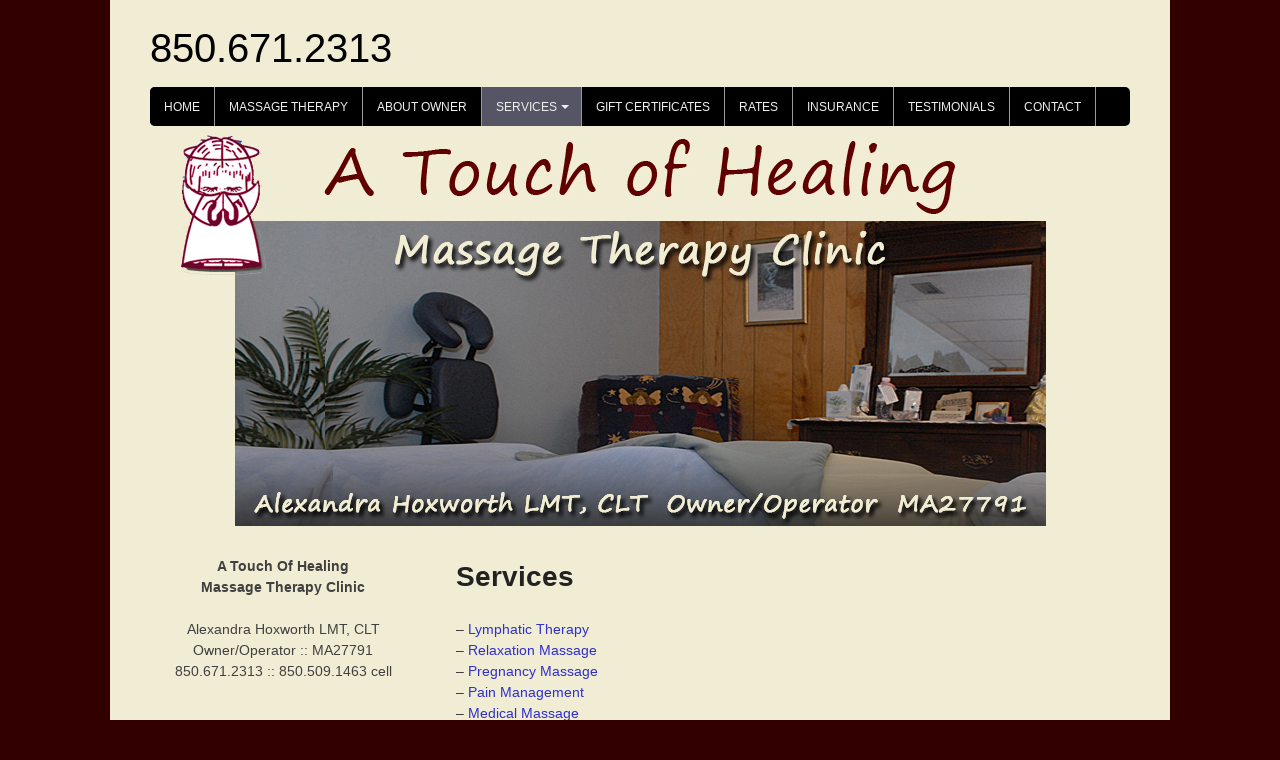

--- FILE ---
content_type: text/html; charset=UTF-8
request_url: http://atouchofhealingclinic.com/services/
body_size: 6792
content:
<!DOCTYPE html>
<html lang="en">
<head>
<meta charset="UTF-8">
<meta name="viewport" content="width=device-width, initial-scale=1">
<link rel="profile" href="http://gmpg.org/xfn/11">
<link rel="pingback" href="http://atouchofhealingclinic.com/wp-core-atohc/xmlrpc.php">

<title>Services &#8211; a touch of healing clinic</title>
<meta name='robots' content='max-image-preview:large' />
<link rel="alternate" type="application/rss+xml" title="a touch of healing clinic &raquo; Feed" href="http://atouchofhealingclinic.com/feed/" />
<link rel="alternate" type="application/rss+xml" title="a touch of healing clinic &raquo; Comments Feed" href="http://atouchofhealingclinic.com/comments/feed/" />
<script type="text/javascript">
/* <![CDATA[ */
window._wpemojiSettings = {"baseUrl":"https:\/\/s.w.org\/images\/core\/emoji\/15.0.3\/72x72\/","ext":".png","svgUrl":"https:\/\/s.w.org\/images\/core\/emoji\/15.0.3\/svg\/","svgExt":".svg","source":{"concatemoji":"http:\/\/atouchofhealingclinic.com\/wp-core-atohc\/wp-includes\/js\/wp-emoji-release.min.js?ver=e53ae93db5dd01392f2ea91769b8574c"}};
/*! This file is auto-generated */
!function(i,n){var o,s,e;function c(e){try{var t={supportTests:e,timestamp:(new Date).valueOf()};sessionStorage.setItem(o,JSON.stringify(t))}catch(e){}}function p(e,t,n){e.clearRect(0,0,e.canvas.width,e.canvas.height),e.fillText(t,0,0);var t=new Uint32Array(e.getImageData(0,0,e.canvas.width,e.canvas.height).data),r=(e.clearRect(0,0,e.canvas.width,e.canvas.height),e.fillText(n,0,0),new Uint32Array(e.getImageData(0,0,e.canvas.width,e.canvas.height).data));return t.every(function(e,t){return e===r[t]})}function u(e,t,n){switch(t){case"flag":return n(e,"\ud83c\udff3\ufe0f\u200d\u26a7\ufe0f","\ud83c\udff3\ufe0f\u200b\u26a7\ufe0f")?!1:!n(e,"\ud83c\uddfa\ud83c\uddf3","\ud83c\uddfa\u200b\ud83c\uddf3")&&!n(e,"\ud83c\udff4\udb40\udc67\udb40\udc62\udb40\udc65\udb40\udc6e\udb40\udc67\udb40\udc7f","\ud83c\udff4\u200b\udb40\udc67\u200b\udb40\udc62\u200b\udb40\udc65\u200b\udb40\udc6e\u200b\udb40\udc67\u200b\udb40\udc7f");case"emoji":return!n(e,"\ud83d\udc26\u200d\u2b1b","\ud83d\udc26\u200b\u2b1b")}return!1}function f(e,t,n){var r="undefined"!=typeof WorkerGlobalScope&&self instanceof WorkerGlobalScope?new OffscreenCanvas(300,150):i.createElement("canvas"),a=r.getContext("2d",{willReadFrequently:!0}),o=(a.textBaseline="top",a.font="600 32px Arial",{});return e.forEach(function(e){o[e]=t(a,e,n)}),o}function t(e){var t=i.createElement("script");t.src=e,t.defer=!0,i.head.appendChild(t)}"undefined"!=typeof Promise&&(o="wpEmojiSettingsSupports",s=["flag","emoji"],n.supports={everything:!0,everythingExceptFlag:!0},e=new Promise(function(e){i.addEventListener("DOMContentLoaded",e,{once:!0})}),new Promise(function(t){var n=function(){try{var e=JSON.parse(sessionStorage.getItem(o));if("object"==typeof e&&"number"==typeof e.timestamp&&(new Date).valueOf()<e.timestamp+604800&&"object"==typeof e.supportTests)return e.supportTests}catch(e){}return null}();if(!n){if("undefined"!=typeof Worker&&"undefined"!=typeof OffscreenCanvas&&"undefined"!=typeof URL&&URL.createObjectURL&&"undefined"!=typeof Blob)try{var e="postMessage("+f.toString()+"("+[JSON.stringify(s),u.toString(),p.toString()].join(",")+"));",r=new Blob([e],{type:"text/javascript"}),a=new Worker(URL.createObjectURL(r),{name:"wpTestEmojiSupports"});return void(a.onmessage=function(e){c(n=e.data),a.terminate(),t(n)})}catch(e){}c(n=f(s,u,p))}t(n)}).then(function(e){for(var t in e)n.supports[t]=e[t],n.supports.everything=n.supports.everything&&n.supports[t],"flag"!==t&&(n.supports.everythingExceptFlag=n.supports.everythingExceptFlag&&n.supports[t]);n.supports.everythingExceptFlag=n.supports.everythingExceptFlag&&!n.supports.flag,n.DOMReady=!1,n.readyCallback=function(){n.DOMReady=!0}}).then(function(){return e}).then(function(){var e;n.supports.everything||(n.readyCallback(),(e=n.source||{}).concatemoji?t(e.concatemoji):e.wpemoji&&e.twemoji&&(t(e.twemoji),t(e.wpemoji)))}))}((window,document),window._wpemojiSettings);
/* ]]> */
</script>
<style id='wp-emoji-styles-inline-css' type='text/css'>

	img.wp-smiley, img.emoji {
		display: inline !important;
		border: none !important;
		box-shadow: none !important;
		height: 1em !important;
		width: 1em !important;
		margin: 0 0.07em !important;
		vertical-align: -0.1em !important;
		background: none !important;
		padding: 0 !important;
	}
</style>
<link rel='stylesheet' id='wp-block-library-css' href='http://atouchofhealingclinic.com/wp-core-atohc/wp-includes/css/dist/block-library/style.min.css?ver=e53ae93db5dd01392f2ea91769b8574c' type='text/css' media='all' />
<style id='classic-theme-styles-inline-css' type='text/css'>
/*! This file is auto-generated */
.wp-block-button__link{color:#fff;background-color:#32373c;border-radius:9999px;box-shadow:none;text-decoration:none;padding:calc(.667em + 2px) calc(1.333em + 2px);font-size:1.125em}.wp-block-file__button{background:#32373c;color:#fff;text-decoration:none}
</style>
<style id='global-styles-inline-css' type='text/css'>
:root{--wp--preset--aspect-ratio--square: 1;--wp--preset--aspect-ratio--4-3: 4/3;--wp--preset--aspect-ratio--3-4: 3/4;--wp--preset--aspect-ratio--3-2: 3/2;--wp--preset--aspect-ratio--2-3: 2/3;--wp--preset--aspect-ratio--16-9: 16/9;--wp--preset--aspect-ratio--9-16: 9/16;--wp--preset--color--black: #000000;--wp--preset--color--cyan-bluish-gray: #abb8c3;--wp--preset--color--white: #ffffff;--wp--preset--color--pale-pink: #f78da7;--wp--preset--color--vivid-red: #cf2e2e;--wp--preset--color--luminous-vivid-orange: #ff6900;--wp--preset--color--luminous-vivid-amber: #fcb900;--wp--preset--color--light-green-cyan: #7bdcb5;--wp--preset--color--vivid-green-cyan: #00d084;--wp--preset--color--pale-cyan-blue: #8ed1fc;--wp--preset--color--vivid-cyan-blue: #0693e3;--wp--preset--color--vivid-purple: #9b51e0;--wp--preset--gradient--vivid-cyan-blue-to-vivid-purple: linear-gradient(135deg,rgba(6,147,227,1) 0%,rgb(155,81,224) 100%);--wp--preset--gradient--light-green-cyan-to-vivid-green-cyan: linear-gradient(135deg,rgb(122,220,180) 0%,rgb(0,208,130) 100%);--wp--preset--gradient--luminous-vivid-amber-to-luminous-vivid-orange: linear-gradient(135deg,rgba(252,185,0,1) 0%,rgba(255,105,0,1) 100%);--wp--preset--gradient--luminous-vivid-orange-to-vivid-red: linear-gradient(135deg,rgba(255,105,0,1) 0%,rgb(207,46,46) 100%);--wp--preset--gradient--very-light-gray-to-cyan-bluish-gray: linear-gradient(135deg,rgb(238,238,238) 0%,rgb(169,184,195) 100%);--wp--preset--gradient--cool-to-warm-spectrum: linear-gradient(135deg,rgb(74,234,220) 0%,rgb(151,120,209) 20%,rgb(207,42,186) 40%,rgb(238,44,130) 60%,rgb(251,105,98) 80%,rgb(254,248,76) 100%);--wp--preset--gradient--blush-light-purple: linear-gradient(135deg,rgb(255,206,236) 0%,rgb(152,150,240) 100%);--wp--preset--gradient--blush-bordeaux: linear-gradient(135deg,rgb(254,205,165) 0%,rgb(254,45,45) 50%,rgb(107,0,62) 100%);--wp--preset--gradient--luminous-dusk: linear-gradient(135deg,rgb(255,203,112) 0%,rgb(199,81,192) 50%,rgb(65,88,208) 100%);--wp--preset--gradient--pale-ocean: linear-gradient(135deg,rgb(255,245,203) 0%,rgb(182,227,212) 50%,rgb(51,167,181) 100%);--wp--preset--gradient--electric-grass: linear-gradient(135deg,rgb(202,248,128) 0%,rgb(113,206,126) 100%);--wp--preset--gradient--midnight: linear-gradient(135deg,rgb(2,3,129) 0%,rgb(40,116,252) 100%);--wp--preset--font-size--small: 13px;--wp--preset--font-size--medium: 20px;--wp--preset--font-size--large: 36px;--wp--preset--font-size--x-large: 42px;--wp--preset--spacing--20: 0.44rem;--wp--preset--spacing--30: 0.67rem;--wp--preset--spacing--40: 1rem;--wp--preset--spacing--50: 1.5rem;--wp--preset--spacing--60: 2.25rem;--wp--preset--spacing--70: 3.38rem;--wp--preset--spacing--80: 5.06rem;--wp--preset--shadow--natural: 6px 6px 9px rgba(0, 0, 0, 0.2);--wp--preset--shadow--deep: 12px 12px 50px rgba(0, 0, 0, 0.4);--wp--preset--shadow--sharp: 6px 6px 0px rgba(0, 0, 0, 0.2);--wp--preset--shadow--outlined: 6px 6px 0px -3px rgba(255, 255, 255, 1), 6px 6px rgba(0, 0, 0, 1);--wp--preset--shadow--crisp: 6px 6px 0px rgba(0, 0, 0, 1);}:where(.is-layout-flex){gap: 0.5em;}:where(.is-layout-grid){gap: 0.5em;}body .is-layout-flex{display: flex;}.is-layout-flex{flex-wrap: wrap;align-items: center;}.is-layout-flex > :is(*, div){margin: 0;}body .is-layout-grid{display: grid;}.is-layout-grid > :is(*, div){margin: 0;}:where(.wp-block-columns.is-layout-flex){gap: 2em;}:where(.wp-block-columns.is-layout-grid){gap: 2em;}:where(.wp-block-post-template.is-layout-flex){gap: 1.25em;}:where(.wp-block-post-template.is-layout-grid){gap: 1.25em;}.has-black-color{color: var(--wp--preset--color--black) !important;}.has-cyan-bluish-gray-color{color: var(--wp--preset--color--cyan-bluish-gray) !important;}.has-white-color{color: var(--wp--preset--color--white) !important;}.has-pale-pink-color{color: var(--wp--preset--color--pale-pink) !important;}.has-vivid-red-color{color: var(--wp--preset--color--vivid-red) !important;}.has-luminous-vivid-orange-color{color: var(--wp--preset--color--luminous-vivid-orange) !important;}.has-luminous-vivid-amber-color{color: var(--wp--preset--color--luminous-vivid-amber) !important;}.has-light-green-cyan-color{color: var(--wp--preset--color--light-green-cyan) !important;}.has-vivid-green-cyan-color{color: var(--wp--preset--color--vivid-green-cyan) !important;}.has-pale-cyan-blue-color{color: var(--wp--preset--color--pale-cyan-blue) !important;}.has-vivid-cyan-blue-color{color: var(--wp--preset--color--vivid-cyan-blue) !important;}.has-vivid-purple-color{color: var(--wp--preset--color--vivid-purple) !important;}.has-black-background-color{background-color: var(--wp--preset--color--black) !important;}.has-cyan-bluish-gray-background-color{background-color: var(--wp--preset--color--cyan-bluish-gray) !important;}.has-white-background-color{background-color: var(--wp--preset--color--white) !important;}.has-pale-pink-background-color{background-color: var(--wp--preset--color--pale-pink) !important;}.has-vivid-red-background-color{background-color: var(--wp--preset--color--vivid-red) !important;}.has-luminous-vivid-orange-background-color{background-color: var(--wp--preset--color--luminous-vivid-orange) !important;}.has-luminous-vivid-amber-background-color{background-color: var(--wp--preset--color--luminous-vivid-amber) !important;}.has-light-green-cyan-background-color{background-color: var(--wp--preset--color--light-green-cyan) !important;}.has-vivid-green-cyan-background-color{background-color: var(--wp--preset--color--vivid-green-cyan) !important;}.has-pale-cyan-blue-background-color{background-color: var(--wp--preset--color--pale-cyan-blue) !important;}.has-vivid-cyan-blue-background-color{background-color: var(--wp--preset--color--vivid-cyan-blue) !important;}.has-vivid-purple-background-color{background-color: var(--wp--preset--color--vivid-purple) !important;}.has-black-border-color{border-color: var(--wp--preset--color--black) !important;}.has-cyan-bluish-gray-border-color{border-color: var(--wp--preset--color--cyan-bluish-gray) !important;}.has-white-border-color{border-color: var(--wp--preset--color--white) !important;}.has-pale-pink-border-color{border-color: var(--wp--preset--color--pale-pink) !important;}.has-vivid-red-border-color{border-color: var(--wp--preset--color--vivid-red) !important;}.has-luminous-vivid-orange-border-color{border-color: var(--wp--preset--color--luminous-vivid-orange) !important;}.has-luminous-vivid-amber-border-color{border-color: var(--wp--preset--color--luminous-vivid-amber) !important;}.has-light-green-cyan-border-color{border-color: var(--wp--preset--color--light-green-cyan) !important;}.has-vivid-green-cyan-border-color{border-color: var(--wp--preset--color--vivid-green-cyan) !important;}.has-pale-cyan-blue-border-color{border-color: var(--wp--preset--color--pale-cyan-blue) !important;}.has-vivid-cyan-blue-border-color{border-color: var(--wp--preset--color--vivid-cyan-blue) !important;}.has-vivid-purple-border-color{border-color: var(--wp--preset--color--vivid-purple) !important;}.has-vivid-cyan-blue-to-vivid-purple-gradient-background{background: var(--wp--preset--gradient--vivid-cyan-blue-to-vivid-purple) !important;}.has-light-green-cyan-to-vivid-green-cyan-gradient-background{background: var(--wp--preset--gradient--light-green-cyan-to-vivid-green-cyan) !important;}.has-luminous-vivid-amber-to-luminous-vivid-orange-gradient-background{background: var(--wp--preset--gradient--luminous-vivid-amber-to-luminous-vivid-orange) !important;}.has-luminous-vivid-orange-to-vivid-red-gradient-background{background: var(--wp--preset--gradient--luminous-vivid-orange-to-vivid-red) !important;}.has-very-light-gray-to-cyan-bluish-gray-gradient-background{background: var(--wp--preset--gradient--very-light-gray-to-cyan-bluish-gray) !important;}.has-cool-to-warm-spectrum-gradient-background{background: var(--wp--preset--gradient--cool-to-warm-spectrum) !important;}.has-blush-light-purple-gradient-background{background: var(--wp--preset--gradient--blush-light-purple) !important;}.has-blush-bordeaux-gradient-background{background: var(--wp--preset--gradient--blush-bordeaux) !important;}.has-luminous-dusk-gradient-background{background: var(--wp--preset--gradient--luminous-dusk) !important;}.has-pale-ocean-gradient-background{background: var(--wp--preset--gradient--pale-ocean) !important;}.has-electric-grass-gradient-background{background: var(--wp--preset--gradient--electric-grass) !important;}.has-midnight-gradient-background{background: var(--wp--preset--gradient--midnight) !important;}.has-small-font-size{font-size: var(--wp--preset--font-size--small) !important;}.has-medium-font-size{font-size: var(--wp--preset--font-size--medium) !important;}.has-large-font-size{font-size: var(--wp--preset--font-size--large) !important;}.has-x-large-font-size{font-size: var(--wp--preset--font-size--x-large) !important;}
:where(.wp-block-post-template.is-layout-flex){gap: 1.25em;}:where(.wp-block-post-template.is-layout-grid){gap: 1.25em;}
:where(.wp-block-columns.is-layout-flex){gap: 2em;}:where(.wp-block-columns.is-layout-grid){gap: 2em;}
:root :where(.wp-block-pullquote){font-size: 1.5em;line-height: 1.6;}
</style>
<link rel='stylesheet' id='parent-style-css' href='http://atouchofhealingclinic.com/wp-core-atohc/wp-content/themes/coral-light/style.css?ver=e53ae93db5dd01392f2ea91769b8574c' type='text/css' media='all' />
<link rel='stylesheet' id='child-style-css' href='http://atouchofhealingclinic.com/wp-core-atohc/wp-content/themes/coral-light-mods/style.css?ver=e53ae93db5dd01392f2ea91769b8574c' type='text/css' media='all' />
<link rel='stylesheet' id='coral-light-style-css' href='http://atouchofhealingclinic.com/wp-core-atohc/wp-content/themes/coral-light-mods/style.css?ver=e53ae93db5dd01392f2ea91769b8574c' type='text/css' media='all' />
<style id='coral-light-style-inline-css' type='text/css'>

		body, button, input, select, textarea {	font-size: 14px;}
		h1.site-title, h3.site-title {
			margin-top: 25px; 
			font-size: 38px; 
		}
		h1.site-title a,
		h1.site-title a:visited,
		h1.site-title a:hover,
		h1.site-title a:active,
		h1.site-title a:focus,
		h3.site-title a,
		h3.site-title a:visited,
		h3.site-title a:hover,
		h3.site-title a:active,
		h3.site-title a:focus {
			color: #000000 !important;
		}
		
		h2.site-description, h4.site-description {
			margin-top: -5px;
			font-size: 15px;
			color: #000000;
		}
		.custom-logo {max-height: 100px;}		
		@media screen and (min-width: 768px) {
			.main-navigation {margin-top: 15px;}
			#search1 {margin-top: 40px;}
			#social1 {margin-top: 43px;}
		}
	
</style>
<script type="text/javascript" src="http://atouchofhealingclinic.com/wp-core-atohc/wp-includes/js/jquery/jquery.min.js?ver=3.7.1" id="jquery-core-js"></script>
<script type="text/javascript" src="http://atouchofhealingclinic.com/wp-core-atohc/wp-includes/js/jquery/jquery-migrate.min.js?ver=3.4.1" id="jquery-migrate-js"></script>
<script type="text/javascript" src="http://atouchofhealingclinic.com/wp-core-atohc/wp-content/themes/coral-light/js/jquery.nivo.slider.pack.js?ver=3.2" id="slider-js"></script>
<link rel="https://api.w.org/" href="http://atouchofhealingclinic.com/wp-json/" /><link rel="alternate" title="JSON" type="application/json" href="http://atouchofhealingclinic.com/wp-json/wp/v2/pages/11" /><link rel="EditURI" type="application/rsd+xml" title="RSD" href="http://atouchofhealingclinic.com/wp-core-atohc/xmlrpc.php?rsd" />

<link rel="canonical" href="http://atouchofhealingclinic.com/services/" />
<link rel='shortlink' href='http://atouchofhealingclinic.com/?p=11' />
<link rel="alternate" title="oEmbed (JSON)" type="application/json+oembed" href="http://atouchofhealingclinic.com/wp-json/oembed/1.0/embed?url=http%3A%2F%2Fatouchofhealingclinic.com%2Fservices%2F" />
<link rel="alternate" title="oEmbed (XML)" type="text/xml+oembed" href="http://atouchofhealingclinic.com/wp-json/oembed/1.0/embed?url=http%3A%2F%2Fatouchofhealingclinic.com%2Fservices%2F&#038;format=xml" />
<link rel="icon" href="http://atouchofhealingclinic.com/wp-core-atohc/wp-content/uploads/2019/05/cropped-angel-32x32.png" sizes="32x32" />
<link rel="icon" href="http://atouchofhealingclinic.com/wp-core-atohc/wp-content/uploads/2019/05/cropped-angel-192x192.png" sizes="192x192" />
<link rel="apple-touch-icon" href="http://atouchofhealingclinic.com/wp-core-atohc/wp-content/uploads/2019/05/cropped-angel-180x180.png" />
<meta name="msapplication-TileImage" content="http://atouchofhealingclinic.com/wp-core-atohc/wp-content/uploads/2019/05/cropped-angel-270x270.png" />
		<style type="text/css" id="wp-custom-css">
			/*
You can add your own CSS here.

Click the help icon above to learn more.
*/

body {
    background-color: #330000;
}
.grid-container {
    background-color: #F1EDD4;
}


h1.site-title, h3.site-title,
h2.site-description, h4.site-description {
    margin-top: 25px;
    font-size: 38px;
}

h1.site-title, h3.site-title,
h2.site-description, h4.site-description {
    margin-top: 24px;
    margin-bottom: 0;
    font-family: Verdana, Geneva, sans-serif;
    font-size: 38px;
    font-weight: normal;
    line-height: 1.2;
    white-space: nowrap;
}



@media only screen and (max-width: 768px) { .clearfix:after, .hentry img.size-full:after, .page img.size-full:after, .post img.size-full:after, .entry-content img.size-full:after, .hentry figure img:after, .page figure img:after, .post figure img:after, .entry-content figure img:after, .clearfix img:after, img.clearfix:after, .featured-image img:after, .hentry img.size-medium:after, .hentry img.size-large:after, .page img.size-medium:after, .page img.size-large:after, .post img.size-medium:after, .post img.size-large:after, .entry-content img.size-medium:after, .entry-content img.size-large:after { visibility: hidden; display: block; font-size: 0; content: " "; clear: both; height: 0; } .clearfix, .hentry img.size-full, .page img.size-full, .post img.size-full, .entry-content img.size-full, .hentry figure img, .page figure img, .post figure img, .entry-content figure img, .clearfix img, img.clearfix, .featured-image img, .hentry img.size-medium, .hentry img.size-large, .page img.size-medium, .page img.size-large, .post img.size-medium, .post img.size-large, .entry-content img.size-medium, .entry-content img.size-large { height: auto; margin-bottom: 1.625em; max-width: 100%; display: table; clear:both; } .hentry img.alignleft, .page img.alignleft, .post img.alignleft, .entry-content img.alignleft, .hentry img.alignright, .page img.alignright, .post img.alignright, .entry-content img.alignright { float: none; margin: 1.75em auto; } }		</style>
		</head>

<body class="page-template-default page page-id-11 wp-embed-responsive">
<div id="page" class="hfeed site">
	<a class="skip-link screen-reader-text" href="#content">Skip to content</a>

	<header id="masthead" class="site-header grid-container" role="banner">
		<div class="site-branding egrid  grid-35 tablet-grid-35 mobile-grid-100">
												<h3 class="site-title"><a href="http://atouchofhealingclinic.com/" rel="home">a touch of healing clinic</a></h3>
					<h4 class="site-description">850.671.2313</h4>
					
								
		</div><!-- .site-branding -->
		<div id="headerright" class="grid-parent egrid  grid-65 tablet-grid-65 mobile-grid-100">
					
			<div id="social1" class="egrid  grid-100 tablet-grid-100 mobile-grid-100">
									<nav class="social-navigation" role="navigation" aria-label="Footer Social Links Menu">
											</nav><!-- .social-navigation -->
							</div>
			
			<div id="search1" class="search  hide-on-desktop hide-on-tablet hide-on-mobile">
				<div class="search-container">
<form role="search" method="get" class="search-form" action="http://atouchofhealingclinic.com/">
	<fieldset>
		<input type="search" class="search-field" placeholder="Search..." value="" name="s" title="Search for:" />
		<input type="submit" class="search-submit" value="" />
	</fieldset>
</form>
</div>			</div>
		</div>

		<nav id="site-navigation" class="main-navigation egrid grid-100 tablet-grid-100 mobile-grid-100" role="navigation">
			<i id="menu-button" class="fa fa-bars collapsed"><span>  Menu</span></i>
			<div class="menu-primary-navigation-container"><ul id="main-menu" class="sm sm-clean collapsed"><li id="menu-item-356" class="menu-item menu-item-type-post_type menu-item-object-page menu-item-home menu-item-356"><a href="http://atouchofhealingclinic.com/">Home</a></li>
<li id="menu-item-357" class="menu-item menu-item-type-post_type menu-item-object-page menu-item-357"><a href="http://atouchofhealingclinic.com/about-2/">Massage Therapy</a></li>
<li id="menu-item-441" class="menu-item menu-item-type-post_type menu-item-object-page menu-item-441"><a href="http://atouchofhealingclinic.com/about-owner/">About Owner</a></li>
<li id="menu-item-354" class="menu-item menu-item-type-post_type menu-item-object-page current-menu-item page_item page-item-11 current_page_item menu-item-has-children menu-item-354"><a href="http://atouchofhealingclinic.com/services/" aria-current="page">Services</a>
<ul class="sub-menu">
	<li id="menu-item-360" class="menu-item menu-item-type-post_type menu-item-object-page menu-item-360"><a href="http://atouchofhealingclinic.com/lymphatic-therapy/">Lymphatic Therapy</a></li>
	<li id="menu-item-362" class="menu-item menu-item-type-post_type menu-item-object-page menu-item-362"><a href="http://atouchofhealingclinic.com/relaxation-massage/">Relaxation Massage</a></li>
	<li id="menu-item-363" class="menu-item menu-item-type-post_type menu-item-object-page menu-item-363"><a href="http://atouchofhealingclinic.com/pregnancy-massage/">Pregnancy Massage</a></li>
	<li id="menu-item-364" class="menu-item menu-item-type-post_type menu-item-object-page menu-item-364"><a href="http://atouchofhealingclinic.com/pain-management/">Pain Management</a></li>
	<li id="menu-item-365" class="menu-item menu-item-type-post_type menu-item-object-page menu-item-365"><a href="http://atouchofhealingclinic.com/medical-massage/">Medical Massage</a></li>
	<li id="menu-item-366" class="menu-item menu-item-type-post_type menu-item-object-page menu-item-366"><a href="http://atouchofhealingclinic.com/fibromyalgia-massage/">Fibromyalgia Massage</a></li>
	<li id="menu-item-367" class="menu-item menu-item-type-post_type menu-item-object-page menu-item-367"><a href="http://atouchofhealingclinic.com/on-site-chair-massage/">On-Site Chair Massage</a></li>
	<li id="menu-item-373" class="menu-item menu-item-type-post_type menu-item-object-page menu-item-373"><a href="http://atouchofhealingclinic.com/cupping-therapy/">Cupping Therapy</a></li>
	<li id="menu-item-374" class="menu-item menu-item-type-post_type menu-item-object-page menu-item-374"><a href="http://atouchofhealingclinic.com/hot-stone-massage-therapy/">Hot Stone Massage Therapy</a></li>
	<li id="menu-item-368" class="menu-item menu-item-type-post_type menu-item-object-page menu-item-368"><a href="http://atouchofhealingclinic.com/other-services/">Other Services</a></li>
</ul>
</li>
<li id="menu-item-370" class="menu-item menu-item-type-post_type menu-item-object-page menu-item-370"><a href="http://atouchofhealingclinic.com/gift-certificates/">Gift Certificates</a></li>
<li id="menu-item-371" class="menu-item menu-item-type-post_type menu-item-object-page menu-item-371"><a href="http://atouchofhealingclinic.com/rates/">Rates</a></li>
<li id="menu-item-372" class="menu-item menu-item-type-post_type menu-item-object-page menu-item-372"><a href="http://atouchofhealingclinic.com/insurance-info/">Insurance</a></li>
<li id="menu-item-375" class="menu-item menu-item-type-post_type menu-item-object-page menu-item-375"><a href="http://atouchofhealingclinic.com/testimonials/">Testimonials</a></li>
<li id="menu-item-355" class="menu-item menu-item-type-post_type menu-item-object-page menu-item-355"><a href="http://atouchofhealingclinic.com/contact-us/">Contact</a></li>
</ul></div>		</nav><!-- #site-navigation -->
	</header><!-- #masthead -->

	<div id="myslideshow" class="myslideshow grid-container">
			<div class="slider-wrapper theme-default grid-100 tablet-grid-100 mobile-grid-100">
			<div id="slider" class="nivoSlider"><img src="http://atouchofhealingclinic.com/wp-core-atohc/wp-content/uploads/2020/05/ATOH-slider1-2020.jpg" alt=""><img src="http://atouchofhealingclinic.com/wp-core-atohc/wp-content/uploads/2020/05/ATOH-slider2-2020.jpg" alt=""><img src="http://atouchofhealingclinic.com/wp-core-atohc/wp-content/uploads/2020/05/ATOH-slider3-2020.jpg" alt=""></div></div>
		</div>	
<!-- breadcrumbs from Yoast or NavXT plugins -->
		
	<div id="content" class="site-content grid-container">
 
	<div id="primary" class="content-area egrid  grid-70 tablet-grid-70 mobile-grid-100 push-30 tablet-push-30">
		<main id="main" class="site-main" role="main">

			
				
<article id="post-11" class="post-11 page type-page status-publish hentry">
	<header class="entry-header">
		<h1 class="entry-title">Services</h1>	</header><!-- .entry-header -->

	<div class="entry-content">
		<p>&#8211; <a href="http://atouchofhealingclinic.com/wp-core-atohc/lymphatic-therapy/">Lymphatic Therapy</a><br />
&#8211; <a href="http://atouchofhealingclinic.com/wp-core-atohc/relaxation-massage/">Relaxation Massage</a><br />
&#8211; <a href="http://atouchofhealingclinic.com/wp-core-atohc/pregnancy-massage/">Pregnancy Massage</a><br />
&#8211; <a href="http://atouchofhealingclinic.com/wp-core-atohc/pain-management/">Pain Management</a><br />
&#8211; <a href="http://atouchofhealingclinic.com/wp-core-atohc/medical-massage/">Medical Massage</a><br />
&#8211; <a href="http://atouchofhealingclinic.com/wp-core-atohc/fibromyalgia-massage/">Fibromyalgia Massage</a><br />
&#8211; <a href="http://atouchofhealingclinic.com/wp-core-atohc/on-site-chair-massage/">On-Site Chair Massage</a><br />
&#8211; <a href="http://atouchofhealingclinic.com/wp-core-atohc/other-services/">Other Services</a></p>
	</div><!-- .entry-content -->

	<footer class="entry-footer">
			</footer><!-- .entry-footer -->
</article><!-- #post-## -->

				
			
		</main><!-- #main -->
	</div><!-- #primary -->


<div id="secondary" class="widget-area egrid  grid-30 tablet-grid-30 mobile-grid-100 pull-70 tablet-pull-70" role="complementary">
<aside id="text-2" class="widget widget_text">			<div class="textwidget"><p><center><b>A Touch Of Healing<br />
Massage Therapy Clinic</b></center><br />
<center>Alexandra Hoxworth LMT, CLT<br />
Owner/Operator :: MA27791<br />
850.671.2313 :: 850.509.1463 cell</center></p>
</div>
		</aside></div><!-- #secondary -->

	</div><!-- #content -->

	<footer id="colophon" class="site-footer grid-container" role="contentinfo">
		<div class="grid-100 tablet-grid-100 mobile-grid-100"><div class="sepline2"></div></div>
		<div class="egrid  grid-70 tablet-grid-70 mobile-grid-100" id="footer-widget-copyright">
					</div>
		<div class=" grid-30 tablet-grid-30 mobile-grid-100">
			&copy;2026 <a href="http://atouchofhealingclinic.com" target="_new">A Touch of Healing Clinic</a>
		</div>
		
	</footer><!-- #colophon -->
</div><!-- #page -->

<script type="text/javascript" src="http://atouchofhealingclinic.com/wp-core-atohc/wp-content/themes/coral-light/js/jquery.smartmenus.min.js?ver=0.9.7" id="navigation-js"></script>
<script type="text/javascript" src="http://atouchofhealingclinic.com/wp-core-atohc/wp-content/themes/coral-light/js/skip-link-focus-fix.js?ver=20130115" id="skip-link-focus-fix-js"></script>
<script type="text/javascript" id="coral-light-script-js-extra">
/* <![CDATA[ */
var nivoSliderParams = {"effect":"fade","animspeed":"600","pausetime":"3000"};
/* ]]> */
</script>
<script type="text/javascript" src="http://atouchofhealingclinic.com/wp-core-atohc/wp-content/themes/coral-light/js/functions.js?ver=20160430" id="coral-light-script-js"></script>

</body>
</html>


--- FILE ---
content_type: text/css
request_url: http://atouchofhealingclinic.com/wp-core-atohc/wp-content/themes/coral-light-mods/style.css?ver=e53ae93db5dd01392f2ea91769b8574c
body_size: 559
content:
/*
 *	Theme Name:       	Theme Name: Coral Light Mods
 *	Description:  		A Custom Child Theme by WebsiteDiner.com LLC
 *	Author:       		WebsiteDiner.com LLC
 *	Template:     		coral-light
 *	Version: 			1.0.6
 *	Last Update: 		17.02.09
 *	Text Domain: 		coral-light-mods
 *	Tags: 				one-column, two-columns, left-sidebar, custom-background, custom-logo, custom-menu, editor-style, featured-images, threaded-comments, translation-ready, blog, photography, portfolio
 */

h1.site-title, h3.site-title,
h2.site-description, h4.site-description {
    margin-top: 24px;
    margin-bottom: 0;
    font-family: Verdana, Geneva, sans-serif;
    font-size: 38px;
    font-weight: normal;
    line-height: 1.2;
    white-space: nowrap;
}
h1.site-title,h3.site-title {
    display: none; /* Display large phone number and move the logo to the slider */
}
h2.site-description, h4.site-description {
    margin-top: -5px;
    font-size: 40px !important;
    color: #000000;
}
@media screen and (min-width: 960px) {
    h2.site-description, h4.site-description {
    margin-top: -5px;
    font-size: 40px !important;
    color: #000000;
    }
}